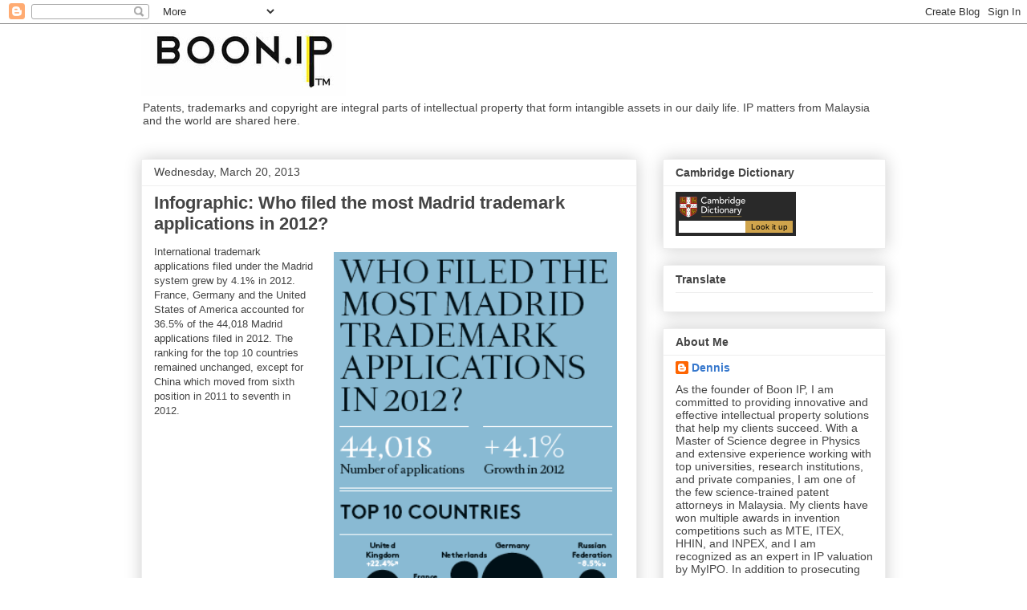

--- FILE ---
content_type: text/html; charset=UTF-8
request_url: https://patent.boon.com.my/2013/03/infographic-who-filed-most-madrid.html
body_size: 14025
content:
<!DOCTYPE html>
<html class='v2' dir='ltr' lang='en'>
<head>
<link href='https://www.blogger.com/static/v1/widgets/335934321-css_bundle_v2.css' rel='stylesheet' type='text/css'/>
<meta content='width=1100' name='viewport'/>
<meta content='text/html; charset=UTF-8' http-equiv='Content-Type'/>
<meta content='blogger' name='generator'/>
<link href='https://patent.boon.com.my/favicon.ico' rel='icon' type='image/x-icon'/>
<link href='http://patent.boon.com.my/2013/03/infographic-who-filed-most-madrid.html' rel='canonical'/>
<link rel="alternate" type="application/atom+xml" title="Patent Boon - Atom" href="https://patent.boon.com.my/feeds/posts/default" />
<link rel="alternate" type="application/rss+xml" title="Patent Boon - RSS" href="https://patent.boon.com.my/feeds/posts/default?alt=rss" />
<link rel="service.post" type="application/atom+xml" title="Patent Boon - Atom" href="https://www.blogger.com/feeds/5965725577182767327/posts/default" />

<link rel="alternate" type="application/atom+xml" title="Patent Boon - Atom" href="https://patent.boon.com.my/feeds/6740405790936303896/comments/default" />
<!--Can't find substitution for tag [blog.ieCssRetrofitLinks]-->
<link href='https://blogger.googleusercontent.com/img/b/R29vZ2xl/AVvXsEgG69B2ikNbVyNJ7GwDEbr_pRBNqXKWkDINkeUL40O84oJxdXhog7P8Prg-oBjztRyvt9oamGhbnK8z25bzXw_5FESWipAhsUkDaFp28lULO2fvgIJi9L2aBcHuPIA8UajUJfntT8FQpwM/s640/madrid1.png' rel='image_src'/>
<meta content='http://patent.boon.com.my/2013/03/infographic-who-filed-most-madrid.html' property='og:url'/>
<meta content='Infographic: Who filed the most Madrid  trademark applications in 2012?' property='og:title'/>
<meta content='  International trademark applications filed under the Madrid system grew by 4.1% in 2012. France, Germany and the United States of America ...' property='og:description'/>
<meta content='https://blogger.googleusercontent.com/img/b/R29vZ2xl/AVvXsEgG69B2ikNbVyNJ7GwDEbr_pRBNqXKWkDINkeUL40O84oJxdXhog7P8Prg-oBjztRyvt9oamGhbnK8z25bzXw_5FESWipAhsUkDaFp28lULO2fvgIJi9L2aBcHuPIA8UajUJfntT8FQpwM/w1200-h630-p-k-no-nu/madrid1.png' property='og:image'/>
<title>Patent Boon: Infographic: Who filed the most Madrid  trademark applications in 2012?</title>
<style id='page-skin-1' type='text/css'><!--
/*
-----------------------------------------------
Blogger Template Style
Name:     Awesome Inc.
Designer: Tina Chen
URL:      tinachen.org
----------------------------------------------- */
/* Content
----------------------------------------------- */
body {
font: normal normal 13px Arial, Tahoma, Helvetica, FreeSans, sans-serif;
color: #444444;
background: #ffffff none repeat scroll top left;
}
html body .content-outer {
min-width: 0;
max-width: 100%;
width: 100%;
}
a:link {
text-decoration: none;
color: #3778cd;
}
a:visited {
text-decoration: none;
color: #4d469c;
}
a:hover {
text-decoration: underline;
color: #3778cd;
}
.body-fauxcolumn-outer .cap-top {
position: absolute;
z-index: 1;
height: 276px;
width: 100%;
background: transparent none repeat-x scroll top left;
_background-image: none;
}
/* Columns
----------------------------------------------- */
.content-inner {
padding: 0;
}
.header-inner .section {
margin: 0 16px;
}
.tabs-inner .section {
margin: 0 16px;
}
.main-inner {
padding-top: 30px;
}
.main-inner .column-center-inner,
.main-inner .column-left-inner,
.main-inner .column-right-inner {
padding: 0 5px;
}
*+html body .main-inner .column-center-inner {
margin-top: -30px;
}
#layout .main-inner .column-center-inner {
margin-top: 0;
}
/* Header
----------------------------------------------- */
.header-outer {
margin: 0 0 0 0;
background: transparent none repeat scroll 0 0;
}
.Header h1 {
font: normal bold 40px Arial, Tahoma, Helvetica, FreeSans, sans-serif;
color: #444444;
text-shadow: 0 0 -1px #000000;
}
.Header h1 a {
color: #444444;
}
.Header .description {
font: normal normal 14px Arial, Tahoma, Helvetica, FreeSans, sans-serif;
color: #444444;
}
.header-inner .Header .titlewrapper,
.header-inner .Header .descriptionwrapper {
padding-left: 0;
padding-right: 0;
margin-bottom: 0;
}
.header-inner .Header .titlewrapper {
padding-top: 22px;
}
/* Tabs
----------------------------------------------- */
.tabs-outer {
overflow: hidden;
position: relative;
background: #eeeeee url(https://resources.blogblog.com/blogblog/data/1kt/awesomeinc/tabs_gradient_light.png) repeat scroll 0 0;
}
#layout .tabs-outer {
overflow: visible;
}
.tabs-cap-top, .tabs-cap-bottom {
position: absolute;
width: 100%;
border-top: 1px solid #999999;
}
.tabs-cap-bottom {
bottom: 0;
}
.tabs-inner .widget li a {
display: inline-block;
margin: 0;
padding: .6em 1.5em;
font: normal bold 14px Arial, Tahoma, Helvetica, FreeSans, sans-serif;
color: #444444;
border-top: 1px solid #999999;
border-bottom: 1px solid #999999;
border-left: 1px solid #999999;
height: 16px;
line-height: 16px;
}
.tabs-inner .widget li:last-child a {
border-right: 1px solid #999999;
}
.tabs-inner .widget li.selected a, .tabs-inner .widget li a:hover {
background: #666666 url(https://resources.blogblog.com/blogblog/data/1kt/awesomeinc/tabs_gradient_light.png) repeat-x scroll 0 -100px;
color: #ffffff;
}
/* Headings
----------------------------------------------- */
h2 {
font: normal bold 14px Arial, Tahoma, Helvetica, FreeSans, sans-serif;
color: #444444;
}
/* Widgets
----------------------------------------------- */
.main-inner .section {
margin: 0 27px;
padding: 0;
}
.main-inner .column-left-outer,
.main-inner .column-right-outer {
margin-top: 0;
}
#layout .main-inner .column-left-outer,
#layout .main-inner .column-right-outer {
margin-top: 0;
}
.main-inner .column-left-inner,
.main-inner .column-right-inner {
background: transparent none repeat 0 0;
-moz-box-shadow: 0 0 0 rgba(0, 0, 0, .2);
-webkit-box-shadow: 0 0 0 rgba(0, 0, 0, .2);
-goog-ms-box-shadow: 0 0 0 rgba(0, 0, 0, .2);
box-shadow: 0 0 0 rgba(0, 0, 0, .2);
-moz-border-radius: 0;
-webkit-border-radius: 0;
-goog-ms-border-radius: 0;
border-radius: 0;
}
#layout .main-inner .column-left-inner,
#layout .main-inner .column-right-inner {
margin-top: 0;
}
.sidebar .widget {
font: normal normal 14px Arial, Tahoma, Helvetica, FreeSans, sans-serif;
color: #444444;
}
.sidebar .widget a:link {
color: #3778cd;
}
.sidebar .widget a:visited {
color: #4d469c;
}
.sidebar .widget a:hover {
color: #3778cd;
}
.sidebar .widget h2 {
text-shadow: 0 0 -1px #000000;
}
.main-inner .widget {
background-color: #ffffff;
border: 1px solid #eeeeee;
padding: 0 15px 15px;
margin: 20px -16px;
-moz-box-shadow: 0 0 20px rgba(0, 0, 0, .2);
-webkit-box-shadow: 0 0 20px rgba(0, 0, 0, .2);
-goog-ms-box-shadow: 0 0 20px rgba(0, 0, 0, .2);
box-shadow: 0 0 20px rgba(0, 0, 0, .2);
-moz-border-radius: 0;
-webkit-border-radius: 0;
-goog-ms-border-radius: 0;
border-radius: 0;
}
.main-inner .widget h2 {
margin: 0 -15px;
padding: .6em 15px .5em;
border-bottom: 1px solid transparent;
}
.footer-inner .widget h2 {
padding: 0 0 .4em;
border-bottom: 1px solid transparent;
}
.main-inner .widget h2 + div, .footer-inner .widget h2 + div {
border-top: 1px solid #eeeeee;
padding-top: 8px;
}
.main-inner .widget .widget-content {
margin: 0 -15px;
padding: 7px 15px 0;
}
.main-inner .widget ul, .main-inner .widget #ArchiveList ul.flat {
margin: -8px -15px 0;
padding: 0;
list-style: none;
}
.main-inner .widget #ArchiveList {
margin: -8px 0 0;
}
.main-inner .widget ul li, .main-inner .widget #ArchiveList ul.flat li {
padding: .5em 15px;
text-indent: 0;
color: #666666;
border-top: 1px solid #eeeeee;
border-bottom: 1px solid transparent;
}
.main-inner .widget #ArchiveList ul li {
padding-top: .25em;
padding-bottom: .25em;
}
.main-inner .widget ul li:first-child, .main-inner .widget #ArchiveList ul.flat li:first-child {
border-top: none;
}
.main-inner .widget ul li:last-child, .main-inner .widget #ArchiveList ul.flat li:last-child {
border-bottom: none;
}
.post-body {
position: relative;
}
.main-inner .widget .post-body ul {
padding: 0 2.5em;
margin: .5em 0;
list-style: disc;
}
.main-inner .widget .post-body ul li {
padding: 0.25em 0;
margin-bottom: .25em;
color: #444444;
border: none;
}
.footer-inner .widget ul {
padding: 0;
list-style: none;
}
.widget .zippy {
color: #666666;
}
/* Posts
----------------------------------------------- */
body .main-inner .Blog {
padding: 0;
margin-bottom: 1em;
background-color: transparent;
border: none;
-moz-box-shadow: 0 0 0 rgba(0, 0, 0, 0);
-webkit-box-shadow: 0 0 0 rgba(0, 0, 0, 0);
-goog-ms-box-shadow: 0 0 0 rgba(0, 0, 0, 0);
box-shadow: 0 0 0 rgba(0, 0, 0, 0);
}
.main-inner .section:last-child .Blog:last-child {
padding: 0;
margin-bottom: 1em;
}
.main-inner .widget h2.date-header {
margin: 0 -15px 1px;
padding: 0 0 0 0;
font: normal normal 14px Arial, Tahoma, Helvetica, FreeSans, sans-serif;
color: #444444;
background: transparent none no-repeat scroll top left;
border-top: 0 solid #eeeeee;
border-bottom: 1px solid transparent;
-moz-border-radius-topleft: 0;
-moz-border-radius-topright: 0;
-webkit-border-top-left-radius: 0;
-webkit-border-top-right-radius: 0;
border-top-left-radius: 0;
border-top-right-radius: 0;
position: static;
bottom: 100%;
right: 15px;
text-shadow: 0 0 -1px #000000;
}
.main-inner .widget h2.date-header span {
font: normal normal 14px Arial, Tahoma, Helvetica, FreeSans, sans-serif;
display: block;
padding: .5em 15px;
border-left: 0 solid #eeeeee;
border-right: 0 solid #eeeeee;
}
.date-outer {
position: relative;
margin: 30px 0 20px;
padding: 0 15px;
background-color: #ffffff;
border: 1px solid #eeeeee;
-moz-box-shadow: 0 0 20px rgba(0, 0, 0, .2);
-webkit-box-shadow: 0 0 20px rgba(0, 0, 0, .2);
-goog-ms-box-shadow: 0 0 20px rgba(0, 0, 0, .2);
box-shadow: 0 0 20px rgba(0, 0, 0, .2);
-moz-border-radius: 0;
-webkit-border-radius: 0;
-goog-ms-border-radius: 0;
border-radius: 0;
}
.date-outer:first-child {
margin-top: 0;
}
.date-outer:last-child {
margin-bottom: 20px;
-moz-border-radius-bottomleft: 0;
-moz-border-radius-bottomright: 0;
-webkit-border-bottom-left-radius: 0;
-webkit-border-bottom-right-radius: 0;
-goog-ms-border-bottom-left-radius: 0;
-goog-ms-border-bottom-right-radius: 0;
border-bottom-left-radius: 0;
border-bottom-right-radius: 0;
}
.date-posts {
margin: 0 -15px;
padding: 0 15px;
clear: both;
}
.post-outer, .inline-ad {
border-top: 1px solid #eeeeee;
margin: 0 -15px;
padding: 15px 15px;
}
.post-outer {
padding-bottom: 10px;
}
.post-outer:first-child {
padding-top: 0;
border-top: none;
}
.post-outer:last-child, .inline-ad:last-child {
border-bottom: none;
}
.post-body {
position: relative;
}
.post-body img {
padding: 8px;
background: transparent;
border: 1px solid transparent;
-moz-box-shadow: 0 0 0 rgba(0, 0, 0, .2);
-webkit-box-shadow: 0 0 0 rgba(0, 0, 0, .2);
box-shadow: 0 0 0 rgba(0, 0, 0, .2);
-moz-border-radius: 0;
-webkit-border-radius: 0;
border-radius: 0;
}
h3.post-title, h4 {
font: normal bold 22px Arial, Tahoma, Helvetica, FreeSans, sans-serif;
color: #444444;
}
h3.post-title a {
font: normal bold 22px Arial, Tahoma, Helvetica, FreeSans, sans-serif;
color: #444444;
}
h3.post-title a:hover {
color: #3778cd;
text-decoration: underline;
}
.post-header {
margin: 0 0 1em;
}
.post-body {
line-height: 1.4;
}
.post-outer h2 {
color: #444444;
}
.post-footer {
margin: 1.5em 0 0;
}
#blog-pager {
padding: 15px;
font-size: 120%;
background-color: #ffffff;
border: 1px solid #eeeeee;
-moz-box-shadow: 0 0 20px rgba(0, 0, 0, .2);
-webkit-box-shadow: 0 0 20px rgba(0, 0, 0, .2);
-goog-ms-box-shadow: 0 0 20px rgba(0, 0, 0, .2);
box-shadow: 0 0 20px rgba(0, 0, 0, .2);
-moz-border-radius: 0;
-webkit-border-radius: 0;
-goog-ms-border-radius: 0;
border-radius: 0;
-moz-border-radius-topleft: 0;
-moz-border-radius-topright: 0;
-webkit-border-top-left-radius: 0;
-webkit-border-top-right-radius: 0;
-goog-ms-border-top-left-radius: 0;
-goog-ms-border-top-right-radius: 0;
border-top-left-radius: 0;
border-top-right-radius-topright: 0;
margin-top: 1em;
}
.blog-feeds, .post-feeds {
margin: 1em 0;
text-align: center;
color: #444444;
}
.blog-feeds a, .post-feeds a {
color: #3778cd;
}
.blog-feeds a:visited, .post-feeds a:visited {
color: #4d469c;
}
.blog-feeds a:hover, .post-feeds a:hover {
color: #3778cd;
}
.post-outer .comments {
margin-top: 2em;
}
/* Comments
----------------------------------------------- */
.comments .comments-content .icon.blog-author {
background-repeat: no-repeat;
background-image: url([data-uri]);
}
.comments .comments-content .loadmore a {
border-top: 1px solid #999999;
border-bottom: 1px solid #999999;
}
.comments .continue {
border-top: 2px solid #999999;
}
/* Footer
----------------------------------------------- */
.footer-outer {
margin: -20px 0 -1px;
padding: 20px 0 0;
color: #444444;
overflow: hidden;
}
.footer-fauxborder-left {
border-top: 1px solid #eeeeee;
background: #ffffff none repeat scroll 0 0;
-moz-box-shadow: 0 0 20px rgba(0, 0, 0, .2);
-webkit-box-shadow: 0 0 20px rgba(0, 0, 0, .2);
-goog-ms-box-shadow: 0 0 20px rgba(0, 0, 0, .2);
box-shadow: 0 0 20px rgba(0, 0, 0, .2);
margin: 0 -20px;
}
/* Mobile
----------------------------------------------- */
body.mobile {
background-size: auto;
}
.mobile .body-fauxcolumn-outer {
background: transparent none repeat scroll top left;
}
*+html body.mobile .main-inner .column-center-inner {
margin-top: 0;
}
.mobile .main-inner .widget {
padding: 0 0 15px;
}
.mobile .main-inner .widget h2 + div,
.mobile .footer-inner .widget h2 + div {
border-top: none;
padding-top: 0;
}
.mobile .footer-inner .widget h2 {
padding: 0.5em 0;
border-bottom: none;
}
.mobile .main-inner .widget .widget-content {
margin: 0;
padding: 7px 0 0;
}
.mobile .main-inner .widget ul,
.mobile .main-inner .widget #ArchiveList ul.flat {
margin: 0 -15px 0;
}
.mobile .main-inner .widget h2.date-header {
right: 0;
}
.mobile .date-header span {
padding: 0.4em 0;
}
.mobile .date-outer:first-child {
margin-bottom: 0;
border: 1px solid #eeeeee;
-moz-border-radius-topleft: 0;
-moz-border-radius-topright: 0;
-webkit-border-top-left-radius: 0;
-webkit-border-top-right-radius: 0;
-goog-ms-border-top-left-radius: 0;
-goog-ms-border-top-right-radius: 0;
border-top-left-radius: 0;
border-top-right-radius: 0;
}
.mobile .date-outer {
border-color: #eeeeee;
border-width: 0 1px 1px;
}
.mobile .date-outer:last-child {
margin-bottom: 0;
}
.mobile .main-inner {
padding: 0;
}
.mobile .header-inner .section {
margin: 0;
}
.mobile .post-outer, .mobile .inline-ad {
padding: 5px 0;
}
.mobile .tabs-inner .section {
margin: 0 10px;
}
.mobile .main-inner .widget h2 {
margin: 0;
padding: 0;
}
.mobile .main-inner .widget h2.date-header span {
padding: 0;
}
.mobile .main-inner .widget .widget-content {
margin: 0;
padding: 7px 0 0;
}
.mobile #blog-pager {
border: 1px solid transparent;
background: #ffffff none repeat scroll 0 0;
}
.mobile .main-inner .column-left-inner,
.mobile .main-inner .column-right-inner {
background: transparent none repeat 0 0;
-moz-box-shadow: none;
-webkit-box-shadow: none;
-goog-ms-box-shadow: none;
box-shadow: none;
}
.mobile .date-posts {
margin: 0;
padding: 0;
}
.mobile .footer-fauxborder-left {
margin: 0;
border-top: inherit;
}
.mobile .main-inner .section:last-child .Blog:last-child {
margin-bottom: 0;
}
.mobile-index-contents {
color: #444444;
}
.mobile .mobile-link-button {
background: #3778cd url(https://resources.blogblog.com/blogblog/data/1kt/awesomeinc/tabs_gradient_light.png) repeat scroll 0 0;
}
.mobile-link-button a:link, .mobile-link-button a:visited {
color: #ffffff;
}
.mobile .tabs-inner .PageList .widget-content {
background: transparent;
border-top: 1px solid;
border-color: #999999;
color: #444444;
}
.mobile .tabs-inner .PageList .widget-content .pagelist-arrow {
border-left: 1px solid #999999;
}

--></style>
<style id='template-skin-1' type='text/css'><!--
body {
min-width: 960px;
}
.content-outer, .content-fauxcolumn-outer, .region-inner {
min-width: 960px;
max-width: 960px;
_width: 960px;
}
.main-inner .columns {
padding-left: 0;
padding-right: 310px;
}
.main-inner .fauxcolumn-center-outer {
left: 0;
right: 310px;
/* IE6 does not respect left and right together */
_width: expression(this.parentNode.offsetWidth -
parseInt("0") -
parseInt("310px") + 'px');
}
.main-inner .fauxcolumn-left-outer {
width: 0;
}
.main-inner .fauxcolumn-right-outer {
width: 310px;
}
.main-inner .column-left-outer {
width: 0;
right: 100%;
margin-left: -0;
}
.main-inner .column-right-outer {
width: 310px;
margin-right: -310px;
}
#layout {
min-width: 0;
}
#layout .content-outer {
min-width: 0;
width: 800px;
}
#layout .region-inner {
min-width: 0;
width: auto;
}
body#layout div.add_widget {
padding: 8px;
}
body#layout div.add_widget a {
margin-left: 32px;
}
--></style>
<link href='https://www.blogger.com/dyn-css/authorization.css?targetBlogID=5965725577182767327&amp;zx=5afbb4e8-37fd-4cf8-92a3-05a436415084' media='none' onload='if(media!=&#39;all&#39;)media=&#39;all&#39;' rel='stylesheet'/><noscript><link href='https://www.blogger.com/dyn-css/authorization.css?targetBlogID=5965725577182767327&amp;zx=5afbb4e8-37fd-4cf8-92a3-05a436415084' rel='stylesheet'/></noscript>
<meta name='google-adsense-platform-account' content='ca-host-pub-1556223355139109'/>
<meta name='google-adsense-platform-domain' content='blogspot.com'/>

</head>
<body class='loading variant-light'>
<div class='navbar section' id='navbar' name='Navbar'><div class='widget Navbar' data-version='1' id='Navbar1'><script type="text/javascript">
    function setAttributeOnload(object, attribute, val) {
      if(window.addEventListener) {
        window.addEventListener('load',
          function(){ object[attribute] = val; }, false);
      } else {
        window.attachEvent('onload', function(){ object[attribute] = val; });
      }
    }
  </script>
<div id="navbar-iframe-container"></div>
<script type="text/javascript" src="https://apis.google.com/js/platform.js"></script>
<script type="text/javascript">
      gapi.load("gapi.iframes:gapi.iframes.style.bubble", function() {
        if (gapi.iframes && gapi.iframes.getContext) {
          gapi.iframes.getContext().openChild({
              url: 'https://www.blogger.com/navbar/5965725577182767327?po\x3d6740405790936303896\x26origin\x3dhttps://patent.boon.com.my',
              where: document.getElementById("navbar-iframe-container"),
              id: "navbar-iframe"
          });
        }
      });
    </script><script type="text/javascript">
(function() {
var script = document.createElement('script');
script.type = 'text/javascript';
script.src = '//pagead2.googlesyndication.com/pagead/js/google_top_exp.js';
var head = document.getElementsByTagName('head')[0];
if (head) {
head.appendChild(script);
}})();
</script>
</div></div>
<div class='body-fauxcolumns'>
<div class='fauxcolumn-outer body-fauxcolumn-outer'>
<div class='cap-top'>
<div class='cap-left'></div>
<div class='cap-right'></div>
</div>
<div class='fauxborder-left'>
<div class='fauxborder-right'></div>
<div class='fauxcolumn-inner'>
</div>
</div>
<div class='cap-bottom'>
<div class='cap-left'></div>
<div class='cap-right'></div>
</div>
</div>
</div>
<div class='content'>
<div class='content-fauxcolumns'>
<div class='fauxcolumn-outer content-fauxcolumn-outer'>
<div class='cap-top'>
<div class='cap-left'></div>
<div class='cap-right'></div>
</div>
<div class='fauxborder-left'>
<div class='fauxborder-right'></div>
<div class='fauxcolumn-inner'>
</div>
</div>
<div class='cap-bottom'>
<div class='cap-left'></div>
<div class='cap-right'></div>
</div>
</div>
</div>
<div class='content-outer'>
<div class='content-cap-top cap-top'>
<div class='cap-left'></div>
<div class='cap-right'></div>
</div>
<div class='fauxborder-left content-fauxborder-left'>
<div class='fauxborder-right content-fauxborder-right'></div>
<div class='content-inner'>
<header>
<div class='header-outer'>
<div class='header-cap-top cap-top'>
<div class='cap-left'></div>
<div class='cap-right'></div>
</div>
<div class='fauxborder-left header-fauxborder-left'>
<div class='fauxborder-right header-fauxborder-right'></div>
<div class='region-inner header-inner'>
<div class='header section' id='header' name='Header'><div class='widget Header' data-version='1' id='Header1'>
<div id='header-inner'>
<a href='https://patent.boon.com.my/' style='display: block'>
<img alt='Patent Boon' height='89px; ' id='Header1_headerimg' src='https://blogger.googleusercontent.com/img/a/AVvXsEinXtkBN2Kw63EPpAOCQcMNUEApCLrlLHDvcndy4kMeX7bLAsSTj3BczhgjS83Yqm5Yr5ulpEYiGCGizQqVQBHyaBXqMH2WKVx4GJXdvduNzNicOnq9Ufrxrzl_k5OUN61tWmvcVSJt8gGeHbh6z0hXLKgTfgoUHLBnfPlRQwR_BPh2lBQcMW1GgA4IbwU=s255' style='display: block' width='255px; '/>
</a>
<div class='descriptionwrapper'>
<p class='description'><span>Patents, trademarks and copyright are integral parts of intellectual property that form intangible assets in our daily life. IP matters from Malaysia and the world are shared here.</span></p>
</div>
</div>
</div></div>
</div>
</div>
<div class='header-cap-bottom cap-bottom'>
<div class='cap-left'></div>
<div class='cap-right'></div>
</div>
</div>
</header>
<div class='tabs-outer'>
<div class='tabs-cap-top cap-top'>
<div class='cap-left'></div>
<div class='cap-right'></div>
</div>
<div class='fauxborder-left tabs-fauxborder-left'>
<div class='fauxborder-right tabs-fauxborder-right'></div>
<div class='region-inner tabs-inner'>
<div class='tabs no-items section' id='crosscol' name='Cross-Column'></div>
<div class='tabs no-items section' id='crosscol-overflow' name='Cross-Column 2'></div>
</div>
</div>
<div class='tabs-cap-bottom cap-bottom'>
<div class='cap-left'></div>
<div class='cap-right'></div>
</div>
</div>
<div class='main-outer'>
<div class='main-cap-top cap-top'>
<div class='cap-left'></div>
<div class='cap-right'></div>
</div>
<div class='fauxborder-left main-fauxborder-left'>
<div class='fauxborder-right main-fauxborder-right'></div>
<div class='region-inner main-inner'>
<div class='columns fauxcolumns'>
<div class='fauxcolumn-outer fauxcolumn-center-outer'>
<div class='cap-top'>
<div class='cap-left'></div>
<div class='cap-right'></div>
</div>
<div class='fauxborder-left'>
<div class='fauxborder-right'></div>
<div class='fauxcolumn-inner'>
</div>
</div>
<div class='cap-bottom'>
<div class='cap-left'></div>
<div class='cap-right'></div>
</div>
</div>
<div class='fauxcolumn-outer fauxcolumn-left-outer'>
<div class='cap-top'>
<div class='cap-left'></div>
<div class='cap-right'></div>
</div>
<div class='fauxborder-left'>
<div class='fauxborder-right'></div>
<div class='fauxcolumn-inner'>
</div>
</div>
<div class='cap-bottom'>
<div class='cap-left'></div>
<div class='cap-right'></div>
</div>
</div>
<div class='fauxcolumn-outer fauxcolumn-right-outer'>
<div class='cap-top'>
<div class='cap-left'></div>
<div class='cap-right'></div>
</div>
<div class='fauxborder-left'>
<div class='fauxborder-right'></div>
<div class='fauxcolumn-inner'>
</div>
</div>
<div class='cap-bottom'>
<div class='cap-left'></div>
<div class='cap-right'></div>
</div>
</div>
<!-- corrects IE6 width calculation -->
<div class='columns-inner'>
<div class='column-center-outer'>
<div class='column-center-inner'>
<div class='main section' id='main' name='Main'><div class='widget Blog' data-version='1' id='Blog1'>
<div class='blog-posts hfeed'>

          <div class="date-outer">
        
<h2 class='date-header'><span>Wednesday, March 20, 2013</span></h2>

          <div class="date-posts">
        
<div class='post-outer'>
<div class='post hentry uncustomized-post-template' itemprop='blogPost' itemscope='itemscope' itemtype='http://schema.org/BlogPosting'>
<meta content='https://blogger.googleusercontent.com/img/b/R29vZ2xl/AVvXsEgG69B2ikNbVyNJ7GwDEbr_pRBNqXKWkDINkeUL40O84oJxdXhog7P8Prg-oBjztRyvt9oamGhbnK8z25bzXw_5FESWipAhsUkDaFp28lULO2fvgIJi9L2aBcHuPIA8UajUJfntT8FQpwM/s640/madrid1.png' itemprop='image_url'/>
<meta content='5965725577182767327' itemprop='blogId'/>
<meta content='6740405790936303896' itemprop='postId'/>
<a name='6740405790936303896'></a>
<h3 class='post-title entry-title' itemprop='name'>
Infographic: Who filed the most Madrid  trademark applications in 2012?
</h3>
<div class='post-header'>
<div class='post-header-line-1'></div>
</div>
<div class='post-body entry-content' id='post-body-6740405790936303896' itemprop='description articleBody'>
<div class="separator" style="clear: both; text-align: center;">
<a href="https://blogger.googleusercontent.com/img/b/R29vZ2xl/AVvXsEgG69B2ikNbVyNJ7GwDEbr_pRBNqXKWkDINkeUL40O84oJxdXhog7P8Prg-oBjztRyvt9oamGhbnK8z25bzXw_5FESWipAhsUkDaFp28lULO2fvgIJi9L2aBcHuPIA8UajUJfntT8FQpwM/s1600/madrid1.png" imageanchor="1" style="clear: right; float: right; margin-bottom: 1em; margin-left: 1em;"><img border="0" height="640" loading="lazy" src="https://blogger.googleusercontent.com/img/b/R29vZ2xl/AVvXsEgG69B2ikNbVyNJ7GwDEbr_pRBNqXKWkDINkeUL40O84oJxdXhog7P8Prg-oBjztRyvt9oamGhbnK8z25bzXw_5FESWipAhsUkDaFp28lULO2fvgIJi9L2aBcHuPIA8UajUJfntT8FQpwM/s640/madrid1.png" width="353" /></a></div>
International trademark applications filed under the Madrid system grew by 4.1% in 2012. France, Germany and the United States of America accounted for 36.5% of the 44,018 Madrid applications filed in 2012. The ranking for the top 10 countries remained unchanged, except for China which moved from sixth position in 2011 to seventh in 2012.<br />
<br />
<br />
<br />
<br />
<br />
<br />
<br />
<br />
<br />
<br />
<br />
<br />
<br />
<br />
<br />
<br />
<br />
The most popular classes of goods and services in international registrations recorded in 2012 were class 9 (computer &amp; electronics) representing 9% of the total. - WIPO<br />
<br />
<div class="separator" style="clear: both; text-align: center;">
</div>
<br />
<div class="separator" style="clear: both; text-align: center;">
<a href="https://blogger.googleusercontent.com/img/b/R29vZ2xl/AVvXsEgi19aopoUGy2LZrvph2SEIAa9JQ6rjwl6CucA7LSUlBMdpo9p668PYQhVtjtxWhTmUY6uw7fvW828J0E3hlzwcRxmNdTAAJhHcdn5QqCtWoVl97GMr1gt9yBgrFdVud1qWiHZRGCZKtgM/s1600/madrid2.png" imageanchor="1" style="clear: left; float: left; margin-bottom: 1em; margin-right: 1em;"><img border="0" loading="lazy" src="https://blogger.googleusercontent.com/img/b/R29vZ2xl/AVvXsEgi19aopoUGy2LZrvph2SEIAa9JQ6rjwl6CucA7LSUlBMdpo9p668PYQhVtjtxWhTmUY6uw7fvW828J0E3hlzwcRxmNdTAAJhHcdn5QqCtWoVl97GMr1gt9yBgrFdVud1qWiHZRGCZKtgM/s1600/madrid2.png" /></a></div>
<br />
<div style='clear: both;'></div>
</div>
<div class='post-footer'>
<div class='post-footer-line post-footer-line-1'>
<span class='post-author vcard'>
Posted by
<span class='fn' itemprop='author' itemscope='itemscope' itemtype='http://schema.org/Person'>
<meta content='https://www.blogger.com/profile/00515036433808811596' itemprop='url'/>
<a class='g-profile' href='https://www.blogger.com/profile/00515036433808811596' rel='author' title='author profile'>
<span itemprop='name'>Dennis</span>
</a>
</span>
</span>
<span class='post-timestamp'>
at
<meta content='http://patent.boon.com.my/2013/03/infographic-who-filed-most-madrid.html' itemprop='url'/>
<a class='timestamp-link' href='https://patent.boon.com.my/2013/03/infographic-who-filed-most-madrid.html' rel='bookmark' title='permanent link'><abbr class='published' itemprop='datePublished' title='2013-03-20T21:59:00+08:00'>9:59&#8239;PM</abbr></a>
</span>
<span class='post-comment-link'>
</span>
<span class='post-icons'>
<span class='item-action'>
<a href='https://www.blogger.com/email-post/5965725577182767327/6740405790936303896' title='Email Post'>
<img alt='' class='icon-action' height='13' src='https://resources.blogblog.com/img/icon18_email.gif' width='18'/>
</a>
</span>
<span class='item-control blog-admin pid-1647191277'>
<a href='https://www.blogger.com/post-edit.g?blogID=5965725577182767327&postID=6740405790936303896&from=pencil' title='Edit Post'>
<img alt='' class='icon-action' height='18' src='https://resources.blogblog.com/img/icon18_edit_allbkg.gif' width='18'/>
</a>
</span>
</span>
<div class='post-share-buttons goog-inline-block'>
</div>
</div>
<div class='post-footer-line post-footer-line-2'>
<span class='post-labels'>
Labels:
<a href='https://patent.boon.com.my/search/label/madrid' rel='tag'>madrid</a>,
<a href='https://patent.boon.com.my/search/label/trademark' rel='tag'>trademark</a>,
<a href='https://patent.boon.com.my/search/label/WIPO' rel='tag'>WIPO</a>
</span>
</div>
<div class='post-footer-line post-footer-line-3'>
<span class='post-location'>
</span>
</div>
</div>
</div>
<div class='comments' id='comments'>
<a name='comments'></a>
<h4>No comments:</h4>
<div id='Blog1_comments-block-wrapper'>
<dl class='avatar-comment-indent' id='comments-block'>
</dl>
</div>
<p class='comment-footer'>
<a href='https://www.blogger.com/comment/fullpage/post/5965725577182767327/6740405790936303896' onclick=''>Post a Comment</a>
</p>
</div>
</div>

        </div></div>
      
</div>
<div class='blog-pager' id='blog-pager'>
<span id='blog-pager-newer-link'>
<a class='blog-pager-newer-link' href='https://patent.boon.com.my/2013/03/infographic-who-filed-most-hague-design.html' id='Blog1_blog-pager-newer-link' title='Newer Post'>Newer Post</a>
</span>
<span id='blog-pager-older-link'>
<a class='blog-pager-older-link' href='https://patent.boon.com.my/2013/03/infographic-who-filed-most-pct-patent.html' id='Blog1_blog-pager-older-link' title='Older Post'>Older Post</a>
</span>
<a class='home-link' href='https://patent.boon.com.my/'>Home</a>
</div>
<div class='clear'></div>
<div class='post-feeds'>
<div class='feed-links'>
Subscribe to:
<a class='feed-link' href='https://patent.boon.com.my/feeds/6740405790936303896/comments/default' target='_blank' type='application/atom+xml'>Post Comments (Atom)</a>
</div>
</div>
</div></div>
</div>
</div>
<div class='column-left-outer'>
<div class='column-left-inner'>
<aside>
</aside>
</div>
</div>
<div class='column-right-outer'>
<div class='column-right-inner'>
<aside>
<div class='sidebar section' id='sidebar-right-1'><div class='widget HTML' data-version='1' id='HTML3'>
<h2 class='title'>Cambridge Dictionary</h2>
<div class='widget-content'>
<form action='http://dictionary.cambridge.org/search/british/direct/?utm_source=widget_searchbox_source&utm_medium=widget_searchbox&utm_campaign=widget_tracking' method='post'> <table style='font-size:10px;background:#292929;border-collapse:collapse;border-spacing:0;width:150px;' > <tbody> <tr> <td colspan='2' style='padding:0;background:none;border:none;'> <a href='http://dictionary.cambridge.org/' style="display:block; background: transparent url(https://lh3.googleusercontent.com/blogger_img_proxy/AEn0k_tczVKmTwDHPyEhUa6qfZ1xsB20iM9k7M4b8i-CrVfBUl0u3mOVN7nGOG6Fg6oftlz_f6oeBMnVgA10QBBuYTV8YCf1jkYb1WFMDbXlcupCC4K2DjEPHIVIsseSSwkLmD4y0w7p6yl4bNwlT2bWUbiYfcI7J9K4Rvh8zkYoyQ=s0-d) no-repeat 5px 6px;height:32px;"></a> </td> </tr> <tr> <td style='width:68px;background:none;border:none;padding:4px;'> <input style='width:100%;display:block;font-size:10px;padding:2px;border:none;' name='q' /> </td> <td style='width:50px;background:none;border:none;padding:0 4px 0 0;'> <input style='width:100%;display:block;font-size:10px;padding:2px;border:none;float:right;background:#d0a44c;' type='submit' value='Look it up' /> </td> </tr> </tbody> </table> </form>
</div>
<div class='clear'></div>
</div><div class='widget Translate' data-version='1' id='Translate1'>
<h2 class='title'>Translate</h2>
<div id='google_translate_element'></div>
<script>
    function googleTranslateElementInit() {
      new google.translate.TranslateElement({
        pageLanguage: 'en',
        autoDisplay: 'true',
        layout: google.translate.TranslateElement.InlineLayout.VERTICAL
      }, 'google_translate_element');
    }
  </script>
<script src='//translate.google.com/translate_a/element.js?cb=googleTranslateElementInit'></script>
<div class='clear'></div>
</div><div class='widget Profile' data-version='1' id='Profile1'>
<h2>About Me</h2>
<div class='widget-content'>
<dl class='profile-datablock'>
<dt class='profile-data'>
<a class='profile-name-link g-profile' href='https://www.blogger.com/profile/00515036433808811596' rel='author' style='background-image: url(//www.blogger.com/img/logo-16.png);'>
Dennis
</a>
</dt>
<dd class='profile-textblock'>As the founder of Boon IP, I am committed to providing innovative and effective intellectual property solutions that help my clients succeed. With a Master of Science degree in Physics and extensive experience working with top universities, research institutions, and private companies, I am one of the few science-trained patent attorneys in Malaysia. My clients have won multiple awards in invention competitions such as MTE, ITEX, HHIN, and INPEX, and I am recognized as an expert in IP valuation by MyIPO. In addition to prosecuting software patents, I have served as the secretary of the Malaysia Intellectual Property Association and the Licensing Executives Society Malaysia.</dd>
</dl>
<a class='profile-link' href='https://www.blogger.com/profile/00515036433808811596' rel='author'>View my complete profile</a>
<div class='clear'></div>
</div>
</div><div class='widget Label' data-version='1' id='Label1'>
<h2>Labels</h2>
<div class='widget-content cloud-label-widget-content'>
<span class='label-size label-size-2'>
<a dir='ltr' href='https://patent.boon.com.my/search/label/aippi'>aippi</a>
<span class='label-count' dir='ltr'>(4)</span>
</span>
<span class='label-size label-size-2'>
<a dir='ltr' href='https://patent.boon.com.my/search/label/APAA'>APAA</a>
<span class='label-count' dir='ltr'>(2)</span>
</span>
<span class='label-size label-size-1'>
<a dir='ltr' href='https://patent.boon.com.my/search/label/artificial%20intelligence'>artificial intelligence</a>
<span class='label-count' dir='ltr'>(1)</span>
</span>
<span class='label-size label-size-3'>
<a dir='ltr' href='https://patent.boon.com.my/search/label/ASEAN'>ASEAN</a>
<span class='label-count' dir='ltr'>(8)</span>
</span>
<span class='label-size label-size-1'>
<a dir='ltr' href='https://patent.boon.com.my/search/label/biotechnology'>biotechnology</a>
<span class='label-count' dir='ltr'>(1)</span>
</span>
<span class='label-size label-size-2'>
<a dir='ltr' href='https://patent.boon.com.my/search/label/Boon%20IP'>Boon IP</a>
<span class='label-count' dir='ltr'>(4)</span>
</span>
<span class='label-size label-size-4'>
<a dir='ltr' href='https://patent.boon.com.my/search/label/brand'>brand</a>
<span class='label-count' dir='ltr'>(37)</span>
</span>
<span class='label-size label-size-1'>
<a dir='ltr' href='https://patent.boon.com.my/search/label/budapest'>budapest</a>
<span class='label-count' dir='ltr'>(1)</span>
</span>
<span class='label-size label-size-2'>
<a dir='ltr' href='https://patent.boon.com.my/search/label/Chinese'>Chinese</a>
<span class='label-count' dir='ltr'>(6)</span>
</span>
<span class='label-size label-size-1'>
<a dir='ltr' href='https://patent.boon.com.my/search/label/CNIPA'>CNIPA</a>
<span class='label-count' dir='ltr'>(1)</span>
</span>
<span class='label-size label-size-4'>
<a dir='ltr' href='https://patent.boon.com.my/search/label/commercialisation'>commercialisation</a>
<span class='label-count' dir='ltr'>(23)</span>
</span>
<span class='label-size label-size-4'>
<a dir='ltr' href='https://patent.boon.com.my/search/label/copyright'>copyright</a>
<span class='label-count' dir='ltr'>(26)</span>
</span>
<span class='label-size label-size-1'>
<a dir='ltr' href='https://patent.boon.com.my/search/label/counterfeit'>counterfeit</a>
<span class='label-count' dir='ltr'>(1)</span>
</span>
<span class='label-size label-size-1'>
<a dir='ltr' href='https://patent.boon.com.my/search/label/Coursera'>Coursera</a>
<span class='label-count' dir='ltr'>(1)</span>
</span>
<span class='label-size label-size-3'>
<a dir='ltr' href='https://patent.boon.com.my/search/label/design'>design</a>
<span class='label-count' dir='ltr'>(7)</span>
</span>
<span class='label-size label-size-1'>
<a dir='ltr' href='https://patent.boon.com.my/search/label/disclaimer'>disclaimer</a>
<span class='label-count' dir='ltr'>(1)</span>
</span>
<span class='label-size label-size-1'>
<a dir='ltr' href='https://patent.boon.com.my/search/label/Domain%20name'>Domain name</a>
<span class='label-count' dir='ltr'>(1)</span>
</span>
<span class='label-size label-size-1'>
<a dir='ltr' href='https://patent.boon.com.my/search/label/edX'>edX</a>
<span class='label-count' dir='ltr'>(1)</span>
</span>
<span class='label-size label-size-1'>
<a dir='ltr' href='https://patent.boon.com.my/search/label/EPO'>EPO</a>
<span class='label-count' dir='ltr'>(1)</span>
</span>
<span class='label-size label-size-1'>
<a dir='ltr' href='https://patent.boon.com.my/search/label/ESG'>ESG</a>
<span class='label-count' dir='ltr'>(1)</span>
</span>
<span class='label-size label-size-1'>
<a dir='ltr' href='https://patent.boon.com.my/search/label/EUIPO'>EUIPO</a>
<span class='label-count' dir='ltr'>(1)</span>
</span>
<span class='label-size label-size-1'>
<a dir='ltr' href='https://patent.boon.com.my/search/label/ficpi'>ficpi</a>
<span class='label-count' dir='ltr'>(1)</span>
</span>
<span class='label-size label-size-2'>
<a dir='ltr' href='https://patent.boon.com.my/search/label/geographical%20indications'>geographical indications</a>
<span class='label-count' dir='ltr'>(6)</span>
</span>
<span class='label-size label-size-1'>
<a dir='ltr' href='https://patent.boon.com.my/search/label/Hague'>Hague</a>
<span class='label-count' dir='ltr'>(1)</span>
</span>
<span class='label-size label-size-3'>
<a dir='ltr' href='https://patent.boon.com.my/search/label/industrial%20design'>industrial design</a>
<span class='label-count' dir='ltr'>(15)</span>
</span>
<span class='label-size label-size-4'>
<a dir='ltr' href='https://patent.boon.com.my/search/label/Innovation'>Innovation</a>
<span class='label-count' dir='ltr'>(33)</span>
</span>
<span class='label-size label-size-1'>
<a dir='ltr' href='https://patent.boon.com.my/search/label/JPO'>JPO</a>
<span class='label-count' dir='ltr'>(1)</span>
</span>
<span class='label-size label-size-1'>
<a dir='ltr' href='https://patent.boon.com.my/search/label/KIPO'>KIPO</a>
<span class='label-count' dir='ltr'>(1)</span>
</span>
<span class='label-size label-size-1'>
<a dir='ltr' href='https://patent.boon.com.my/search/label/LES'>LES</a>
<span class='label-count' dir='ltr'>(1)</span>
</span>
<span class='label-size label-size-2'>
<a dir='ltr' href='https://patent.boon.com.my/search/label/licensing'>licensing</a>
<span class='label-count' dir='ltr'>(4)</span>
</span>
<span class='label-size label-size-2'>
<a dir='ltr' href='https://patent.boon.com.my/search/label/madrid'>madrid</a>
<span class='label-count' dir='ltr'>(5)</span>
</span>
<span class='label-size label-size-1'>
<a dir='ltr' href='https://patent.boon.com.my/search/label/madrid%20protocol'>madrid protocol</a>
<span class='label-count' dir='ltr'>(1)</span>
</span>
<span class='label-size label-size-1'>
<a dir='ltr' href='https://patent.boon.com.my/search/label/microorganisms'>microorganisms</a>
<span class='label-count' dir='ltr'>(1)</span>
</span>
<span class='label-size label-size-3'>
<a dir='ltr' href='https://patent.boon.com.my/search/label/MIPA'>MIPA</a>
<span class='label-count' dir='ltr'>(9)</span>
</span>
<span class='label-size label-size-1'>
<a dir='ltr' href='https://patent.boon.com.my/search/label/music'>music</a>
<span class='label-count' dir='ltr'>(1)</span>
</span>
<span class='label-size label-size-4'>
<a dir='ltr' href='https://patent.boon.com.my/search/label/MyIPO'>MyIPO</a>
<span class='label-count' dir='ltr'>(51)</span>
</span>
<span class='label-size label-size-2'>
<a dir='ltr' href='https://patent.boon.com.my/search/label/parliament'>parliament</a>
<span class='label-count' dir='ltr'>(3)</span>
</span>
<span class='label-size label-size-5'>
<a dir='ltr' href='https://patent.boon.com.my/search/label/patent'>patent</a>
<span class='label-count' dir='ltr'>(148)</span>
</span>
<span class='label-size label-size-3'>
<a dir='ltr' href='https://patent.boon.com.my/search/label/PCT'>PCT</a>
<span class='label-count' dir='ltr'>(22)</span>
</span>
<span class='label-size label-size-2'>
<a dir='ltr' href='https://patent.boon.com.my/search/label/piracy'>piracy</a>
<span class='label-count' dir='ltr'>(6)</span>
</span>
<span class='label-size label-size-2'>
<a dir='ltr' href='https://patent.boon.com.my/search/label/plant%20variety'>plant variety</a>
<span class='label-count' dir='ltr'>(4)</span>
</span>
<span class='label-size label-size-1'>
<a dir='ltr' href='https://patent.boon.com.my/search/label/reference'>reference</a>
<span class='label-count' dir='ltr'>(1)</span>
</span>
<span class='label-size label-size-4'>
<a dir='ltr' href='https://patent.boon.com.my/search/label/research'>research</a>
<span class='label-count' dir='ltr'>(53)</span>
</span>
<span class='label-size label-size-1'>
<a dir='ltr' href='https://patent.boon.com.my/search/label/SDG'>SDG</a>
<span class='label-count' dir='ltr'>(1)</span>
</span>
<span class='label-size label-size-1'>
<a dir='ltr' href='https://patent.boon.com.my/search/label/sequence%20listing'>sequence listing</a>
<span class='label-count' dir='ltr'>(1)</span>
</span>
<span class='label-size label-size-2'>
<a dir='ltr' href='https://patent.boon.com.my/search/label/sme'>sme</a>
<span class='label-count' dir='ltr'>(3)</span>
</span>
<span class='label-size label-size-2'>
<a dir='ltr' href='https://patent.boon.com.my/search/label/software'>software</a>
<span class='label-count' dir='ltr'>(2)</span>
</span>
<span class='label-size label-size-5'>
<a dir='ltr' href='https://patent.boon.com.my/search/label/trademark'>trademark</a>
<span class='label-count' dir='ltr'>(81)</span>
</span>
<span class='label-size label-size-2'>
<a dir='ltr' href='https://patent.boon.com.my/search/label/traditional%20knowledge'>traditional knowledge</a>
<span class='label-count' dir='ltr'>(2)</span>
</span>
<span class='label-size label-size-1'>
<a dir='ltr' href='https://patent.boon.com.my/search/label/UPM'>UPM</a>
<span class='label-count' dir='ltr'>(1)</span>
</span>
<span class='label-size label-size-2'>
<a dir='ltr' href='https://patent.boon.com.my/search/label/USPTO'>USPTO</a>
<span class='label-count' dir='ltr'>(2)</span>
</span>
<span class='label-size label-size-3'>
<a dir='ltr' href='https://patent.boon.com.my/search/label/valuation'>valuation</a>
<span class='label-count' dir='ltr'>(18)</span>
</span>
<span class='label-size label-size-4'>
<a dir='ltr' href='https://patent.boon.com.my/search/label/WIPO'>WIPO</a>
<span class='label-count' dir='ltr'>(36)</span>
</span>
<div class='clear'></div>
</div>
</div><div class='widget BlogArchive' data-version='1' id='BlogArchive1'>
<h2>Blog Archive</h2>
<div class='widget-content'>
<div id='ArchiveList'>
<div id='BlogArchive1_ArchiveList'>
<select id='BlogArchive1_ArchiveMenu'>
<option value=''>Blog Archive</option>
<option value='https://patent.boon.com.my/2026/01/'>January (1)</option>
<option value='https://patent.boon.com.my/2025/12/'>December (1)</option>
<option value='https://patent.boon.com.my/2025/10/'>October (1)</option>
<option value='https://patent.boon.com.my/2025/09/'>September (2)</option>
<option value='https://patent.boon.com.my/2025/07/'>July (1)</option>
<option value='https://patent.boon.com.my/2025/03/'>March (1)</option>
<option value='https://patent.boon.com.my/2025/01/'>January (1)</option>
<option value='https://patent.boon.com.my/2024/10/'>October (1)</option>
<option value='https://patent.boon.com.my/2024/05/'>May (1)</option>
<option value='https://patent.boon.com.my/2024/03/'>March (2)</option>
<option value='https://patent.boon.com.my/2024/01/'>January (2)</option>
<option value='https://patent.boon.com.my/2023/09/'>September (1)</option>
<option value='https://patent.boon.com.my/2023/06/'>June (1)</option>
<option value='https://patent.boon.com.my/2022/11/'>November (1)</option>
<option value='https://patent.boon.com.my/2022/04/'>April (1)</option>
<option value='https://patent.boon.com.my/2022/01/'>January (2)</option>
<option value='https://patent.boon.com.my/2021/12/'>December (1)</option>
<option value='https://patent.boon.com.my/2021/04/'>April (2)</option>
<option value='https://patent.boon.com.my/2021/03/'>March (1)</option>
<option value='https://patent.boon.com.my/2020/11/'>November (1)</option>
<option value='https://patent.boon.com.my/2020/08/'>August (1)</option>
<option value='https://patent.boon.com.my/2020/04/'>April (1)</option>
<option value='https://patent.boon.com.my/2020/03/'>March (1)</option>
<option value='https://patent.boon.com.my/2020/01/'>January (2)</option>
<option value='https://patent.boon.com.my/2019/11/'>November (2)</option>
<option value='https://patent.boon.com.my/2019/09/'>September (2)</option>
<option value='https://patent.boon.com.my/2019/07/'>July (5)</option>
<option value='https://patent.boon.com.my/2019/04/'>April (2)</option>
<option value='https://patent.boon.com.my/2019/03/'>March (2)</option>
<option value='https://patent.boon.com.my/2019/02/'>February (1)</option>
<option value='https://patent.boon.com.my/2019/01/'>January (3)</option>
<option value='https://patent.boon.com.my/2018/12/'>December (2)</option>
<option value='https://patent.boon.com.my/2018/10/'>October (1)</option>
<option value='https://patent.boon.com.my/2018/09/'>September (3)</option>
<option value='https://patent.boon.com.my/2018/08/'>August (1)</option>
<option value='https://patent.boon.com.my/2018/07/'>July (2)</option>
<option value='https://patent.boon.com.my/2018/06/'>June (2)</option>
<option value='https://patent.boon.com.my/2018/05/'>May (1)</option>
<option value='https://patent.boon.com.my/2018/04/'>April (4)</option>
<option value='https://patent.boon.com.my/2018/02/'>February (1)</option>
<option value='https://patent.boon.com.my/2017/12/'>December (3)</option>
<option value='https://patent.boon.com.my/2017/11/'>November (2)</option>
<option value='https://patent.boon.com.my/2017/10/'>October (2)</option>
<option value='https://patent.boon.com.my/2017/09/'>September (6)</option>
<option value='https://patent.boon.com.my/2017/07/'>July (2)</option>
<option value='https://patent.boon.com.my/2017/06/'>June (3)</option>
<option value='https://patent.boon.com.my/2017/04/'>April (3)</option>
<option value='https://patent.boon.com.my/2017/02/'>February (1)</option>
<option value='https://patent.boon.com.my/2016/12/'>December (4)</option>
<option value='https://patent.boon.com.my/2016/10/'>October (1)</option>
<option value='https://patent.boon.com.my/2016/09/'>September (1)</option>
<option value='https://patent.boon.com.my/2016/08/'>August (2)</option>
<option value='https://patent.boon.com.my/2016/06/'>June (2)</option>
<option value='https://patent.boon.com.my/2016/05/'>May (1)</option>
<option value='https://patent.boon.com.my/2016/03/'>March (1)</option>
<option value='https://patent.boon.com.my/2016/02/'>February (2)</option>
<option value='https://patent.boon.com.my/2016/01/'>January (2)</option>
<option value='https://patent.boon.com.my/2015/11/'>November (2)</option>
<option value='https://patent.boon.com.my/2015/10/'>October (1)</option>
<option value='https://patent.boon.com.my/2015/09/'>September (2)</option>
<option value='https://patent.boon.com.my/2015/08/'>August (3)</option>
<option value='https://patent.boon.com.my/2015/05/'>May (2)</option>
<option value='https://patent.boon.com.my/2015/03/'>March (3)</option>
<option value='https://patent.boon.com.my/2014/12/'>December (2)</option>
<option value='https://patent.boon.com.my/2014/10/'>October (1)</option>
<option value='https://patent.boon.com.my/2014/09/'>September (3)</option>
<option value='https://patent.boon.com.my/2014/07/'>July (1)</option>
<option value='https://patent.boon.com.my/2014/06/'>June (1)</option>
<option value='https://patent.boon.com.my/2014/04/'>April (1)</option>
<option value='https://patent.boon.com.my/2014/03/'>March (2)</option>
<option value='https://patent.boon.com.my/2013/12/'>December (2)</option>
<option value='https://patent.boon.com.my/2013/11/'>November (1)</option>
<option value='https://patent.boon.com.my/2013/10/'>October (1)</option>
<option value='https://patent.boon.com.my/2013/09/'>September (1)</option>
<option value='https://patent.boon.com.my/2013/08/'>August (3)</option>
<option value='https://patent.boon.com.my/2013/07/'>July (4)</option>
<option value='https://patent.boon.com.my/2013/04/'>April (4)</option>
<option value='https://patent.boon.com.my/2013/03/'>March (5)</option>
<option value='https://patent.boon.com.my/2013/02/'>February (1)</option>
<option value='https://patent.boon.com.my/2012/12/'>December (9)</option>
<option value='https://patent.boon.com.my/2012/11/'>November (2)</option>
<option value='https://patent.boon.com.my/2012/09/'>September (3)</option>
<option value='https://patent.boon.com.my/2012/08/'>August (6)</option>
<option value='https://patent.boon.com.my/2012/07/'>July (1)</option>
<option value='https://patent.boon.com.my/2012/06/'>June (3)</option>
<option value='https://patent.boon.com.my/2012/05/'>May (6)</option>
<option value='https://patent.boon.com.my/2012/04/'>April (5)</option>
<option value='https://patent.boon.com.my/2012/03/'>March (2)</option>
<option value='https://patent.boon.com.my/2012/02/'>February (2)</option>
<option value='https://patent.boon.com.my/2011/12/'>December (9)</option>
<option value='https://patent.boon.com.my/2011/11/'>November (1)</option>
<option value='https://patent.boon.com.my/2011/10/'>October (2)</option>
<option value='https://patent.boon.com.my/2011/09/'>September (3)</option>
<option value='https://patent.boon.com.my/2011/08/'>August (4)</option>
<option value='https://patent.boon.com.my/2011/07/'>July (2)</option>
<option value='https://patent.boon.com.my/2011/06/'>June (2)</option>
<option value='https://patent.boon.com.my/2011/05/'>May (3)</option>
<option value='https://patent.boon.com.my/2011/04/'>April (2)</option>
<option value='https://patent.boon.com.my/2011/03/'>March (1)</option>
<option value='https://patent.boon.com.my/2011/02/'>February (3)</option>
<option value='https://patent.boon.com.my/2011/01/'>January (5)</option>
<option value='https://patent.boon.com.my/2010/12/'>December (2)</option>
<option value='https://patent.boon.com.my/2010/11/'>November (3)</option>
<option value='https://patent.boon.com.my/2010/09/'>September (2)</option>
<option value='https://patent.boon.com.my/2010/08/'>August (3)</option>
<option value='https://patent.boon.com.my/2010/07/'>July (2)</option>
<option value='https://patent.boon.com.my/2010/06/'>June (1)</option>
<option value='https://patent.boon.com.my/2010/05/'>May (1)</option>
<option value='https://patent.boon.com.my/2010/04/'>April (9)</option>
<option value='https://patent.boon.com.my/2010/03/'>March (3)</option>
<option value='https://patent.boon.com.my/2010/02/'>February (5)</option>
<option value='https://patent.boon.com.my/2009/12/'>December (3)</option>
<option value='https://patent.boon.com.my/2009/11/'>November (3)</option>
<option value='https://patent.boon.com.my/2009/10/'>October (4)</option>
<option value='https://patent.boon.com.my/2009/09/'>September (12)</option>
<option value='https://patent.boon.com.my/2009/08/'>August (5)</option>
<option value='https://patent.boon.com.my/2009/07/'>July (4)</option>
<option value='https://patent.boon.com.my/2009/06/'>June (8)</option>
<option value='https://patent.boon.com.my/2009/05/'>May (4)</option>
<option value='https://patent.boon.com.my/2009/04/'>April (5)</option>
<option value='https://patent.boon.com.my/2009/03/'>March (1)</option>
<option value='https://patent.boon.com.my/2009/02/'>February (2)</option>
<option value='https://patent.boon.com.my/2009/01/'>January (11)</option>
<option value='https://patent.boon.com.my/2008/12/'>December (1)</option>
<option value='https://patent.boon.com.my/2008/11/'>November (2)</option>
<option value='https://patent.boon.com.my/2008/10/'>October (4)</option>
<option value='https://patent.boon.com.my/2008/09/'>September (7)</option>
<option value='https://patent.boon.com.my/2008/08/'>August (3)</option>
<option value='https://patent.boon.com.my/2008/07/'>July (5)</option>
<option value='https://patent.boon.com.my/2008/06/'>June (1)</option>
<option value='https://patent.boon.com.my/2008/05/'>May (6)</option>
<option value='https://patent.boon.com.my/2008/04/'>April (1)</option>
<option value='https://patent.boon.com.my/2008/03/'>March (5)</option>
<option value='https://patent.boon.com.my/2008/02/'>February (3)</option>
<option value='https://patent.boon.com.my/2008/01/'>January (2)</option>
<option value='https://patent.boon.com.my/2007/12/'>December (3)</option>
<option value='https://patent.boon.com.my/2007/11/'>November (8)</option>
<option value='https://patent.boon.com.my/2007/10/'>October (7)</option>
<option value='https://patent.boon.com.my/2007/09/'>September (2)</option>
<option value='https://patent.boon.com.my/2007/08/'>August (4)</option>
</select>
</div>
</div>
<div class='clear'></div>
</div>
</div></div>
<table border='0' cellpadding='0' cellspacing='0' class='section-columns columns-2'>
<tbody>
<tr>
<td class='first columns-cell'>
<div class='sidebar section' id='sidebar-right-2-1'><div class='widget Image' data-version='1' id='Image2'>
<h2>Follow Linkedin</h2>
<div class='widget-content'>
<a href='https://my.linkedin.com/in/dennisboonlengtan'>
<img alt='Follow Linkedin' height='86' id='Image2_img' src='https://blogger.googleusercontent.com/img/b/R29vZ2xl/AVvXsEhmSsYGKTpwchaen9sexSsbZ0YlZWe4eQyl_iCQeTbFpAisQEC3MvttZptvOJ8MlOS5H8fBTDMlM0_G3m0zB0aEX1QWRvU0_rar-x6vRR02-yXhQPD5OTjD5Fgta04QUS2EelDnwDsW7Gk/s1600/sm-icons-linkedIn-In-tm.png' width='96'/>
</a>
<br/>
</div>
<div class='clear'></div>
</div><div class='widget Image' data-version='1' id='Image4'>
<h2>Follow Facebook</h2>
<div class='widget-content'>
<a href='https://www.facebook.com/boonipmy/'>
<img alt='Follow Facebook' height='96' id='Image4_img' src='https://blogger.googleusercontent.com/img/b/R29vZ2xl/AVvXsEgvTHLo0qvToUjrG8M0cJcQOmFX3PGs2NKDUxpPgLPx4JhsXfiZRZ5EVTUprrrc0Proldeob_DkwKPGAqHj0yD2HPRvGEFpsUyYuhAuFFxVeoRTNtnfBEcyvEaqWde7tOHm_UKj1QwipBw/s1600/facebook-icon.png' width='96'/>
</a>
<br/>
</div>
<div class='clear'></div>
</div><div class='widget HTML' data-version='1' id='HTML2'>
<h2 class='title'>Subscribe Now: Feed Icon</h2>
<div class='widget-content'>
<a href="http://feeds.feedburner.com/IpInterestFromAMalaysianPerspective" rel="alternate" title="Subscribe to my feed" type="application/rss+xml"><img alt="" style="border:0" src="https://lh3.googleusercontent.com/blogger_img_proxy/AEn0k_uvtcYzPB_p-Gm7J6EZgVWWX4aOoxwg4iN5jwfGDxCE9QCahK7DBJcYNELiG4n0L9GtuR0apbkdYq-vNimcDNoL-sL7vv8kyD4TeY4HnB3VHXIAVaQIQWl6prGrgA=s0-d"></a><a href="http://feeds.feedburner.com/IpInterestFromAMalaysianPerspective" rel="alternate" title="Subscribe to my feed" type="application/rss+xml">Subscribe in a reader</a>
</div>
<div class='clear'></div>
</div></div>
</td>
<td class='columns-cell'>
<div class='sidebar section' id='sidebar-right-2-2'><div class='widget Image' data-version='1' id='Image3'>
<h2>Follow Twitter</h2>
<div class='widget-content'>
<a href='https://twitter.com/dennist17098949'>
<img alt='Follow Twitter' height='96' id='Image3_img' src='https://blogger.googleusercontent.com/img/b/R29vZ2xl/AVvXsEg6XiNKB0O2bBdy0sQR1ca_vCFmhMIDI5N_qr_YYirNZ7aGBqHZ9lbjEbmCi7LlT6keW81EqAs85knlFnWEs60rTGHcSTqTd9O68GqGj7u57OEt_3BnAJ15wDd6c4Sjkk48k6PsFZt8vCA/s1600/sm-icons-twitter-social-icon-rounded-square-color.png' width='96'/>
</a>
<br/>
</div>
<div class='clear'></div>
</div><div class='widget HTML' data-version='1' id='HTML1'>
<h2 class='title'>Technorati</h2>
<div class='widget-content'>
<a href="http://technorati.com/faves?sub=addfavbtn&amp;add=http://patentboon.blogspot.com"><img alt="Add to Technorati Favorites" src="https://lh3.googleusercontent.com/blogger_img_proxy/AEn0k_sAoBhDuYpk9sSavFVBHPEPNXelxNjktmEJ1hhFCubeE1PsIeplHPryOVF1nOfEKXD0rsLfakU8aWtsLST2qXgOB2yg53EKGF2glG_KQYK6_RFNQFKAUn0=s0-d"></a>
</div>
<div class='clear'></div>
</div></div>
</td>
</tr>
</tbody>
</table>
<div class='sidebar section' id='sidebar-right-3'><div class='widget Feed' data-version='1' id='Feed2'>
<h2>MyIPO Upcoming Events</h2>
<div class='widget-content' id='Feed2_feedItemListDisplay'>
<span style='filter: alpha(25); opacity: 0.25;'>
<a href='http://www.myipo.gov.my/web/guest/home/-/asset_publisher/h88DQBcJyujH/rss?p_p_cacheability=cacheLevelPage'>Loading...</a>
</span>
</div>
<div class='clear'></div>
</div><div class='widget Feed' data-version='1' id='Feed1'>
<h2>WIPO Press Releases</h2>
<div class='widget-content' id='Feed1_feedItemListDisplay'>
<span style='filter: alpha(25); opacity: 0.25;'>
<a href='http://www.wipo.int/pressroom/en/rss.xml'>Loading...</a>
</span>
</div>
<div class='clear'></div>
</div><div class='widget Feed' data-version='1' id='Feed4'>
<h2>IPOS News</h2>
<div class='widget-content' id='Feed4_feedItemListDisplay'>
<span style='filter: alpha(25); opacity: 0.25;'>
<a href='http://www.ipos.gov.sg/DesktopModules/RSSFeed/reader.aspx'>Loading...</a>
</span>
</div>
<div class='clear'></div>
</div><div class='widget Feed' data-version='1' id='Feed3'>
<h2>EPO News</h2>
<div class='widget-content' id='Feed3_feedItemListDisplay'>
<span style='filter: alpha(25); opacity: 0.25;'>
<a href='http://www.epo.org/rss/news.xml'>Loading...</a>
</span>
</div>
<div class='clear'></div>
</div><div class='widget Image' data-version='1' id='Image1'>
<h2>Boon IP</h2>
<div class='widget-content'>
<a href='http://www.boon.com.my'>
<img alt='Boon IP' height='86' id='Image1_img' src='https://blogger.googleusercontent.com/img/a/AVvXsEi03tFG3A6EpcVp4vy2ASwirtMJDcA8MneOZxjBuPz_vwBH3yJrcTNgAp5sqCluGjEXYZO88Rpw3e8_9OfCMdJa4MzefRyRAj4vFvY-smOgc4NgHj0RxuINc5DZcDk9qGNH04IUafjkxsTQRKLELBoa8KthFK53n2sfstEUaM7dxICD9SyywZtxd1WUesM=s246' width='246'/>
</a>
<br/>
</div>
<div class='clear'></div>
</div></div>
</aside>
</div>
</div>
</div>
<div style='clear: both'></div>
<!-- columns -->
</div>
<!-- main -->
</div>
</div>
<div class='main-cap-bottom cap-bottom'>
<div class='cap-left'></div>
<div class='cap-right'></div>
</div>
</div>
<footer>
<div class='footer-outer'>
<div class='footer-cap-top cap-top'>
<div class='cap-left'></div>
<div class='cap-right'></div>
</div>
<div class='fauxborder-left footer-fauxborder-left'>
<div class='fauxborder-right footer-fauxborder-right'></div>
<div class='region-inner footer-inner'>
<div class='foot no-items section' id='footer-1'></div>
<table border='0' cellpadding='0' cellspacing='0' class='section-columns columns-2'>
<tbody>
<tr>
<td class='first columns-cell'>
<div class='foot no-items section' id='footer-2-1'></div>
</td>
<td class='columns-cell'>
<div class='foot no-items section' id='footer-2-2'></div>
</td>
</tr>
</tbody>
</table>
<!-- outside of the include in order to lock Attribution widget -->
<div class='foot section' id='footer-3' name='Footer'><div class='widget Attribution' data-version='1' id='Attribution1'>
<div class='widget-content' style='text-align: center;'>
Awesome Inc. theme. Powered by <a href='https://www.blogger.com' target='_blank'>Blogger</a>.
</div>
<div class='clear'></div>
</div></div>
</div>
</div>
<div class='footer-cap-bottom cap-bottom'>
<div class='cap-left'></div>
<div class='cap-right'></div>
</div>
</div>
</footer>
<!-- content -->
</div>
</div>
<div class='content-cap-bottom cap-bottom'>
<div class='cap-left'></div>
<div class='cap-right'></div>
</div>
</div>
</div>
<script type='text/javascript'>
    window.setTimeout(function() {
        document.body.className = document.body.className.replace('loading', '');
      }, 10);
  </script>

<script type="text/javascript" src="https://www.blogger.com/static/v1/widgets/2028843038-widgets.js"></script>
<script type='text/javascript'>
window['__wavt'] = 'AOuZoY5jPGNNBOXSis9VF4QsGeF5Hy4w-A:1769512300668';_WidgetManager._Init('//www.blogger.com/rearrange?blogID\x3d5965725577182767327','//patent.boon.com.my/2013/03/infographic-who-filed-most-madrid.html','5965725577182767327');
_WidgetManager._SetDataContext([{'name': 'blog', 'data': {'blogId': '5965725577182767327', 'title': 'Patent Boon', 'url': 'https://patent.boon.com.my/2013/03/infographic-who-filed-most-madrid.html', 'canonicalUrl': 'http://patent.boon.com.my/2013/03/infographic-who-filed-most-madrid.html', 'homepageUrl': 'https://patent.boon.com.my/', 'searchUrl': 'https://patent.boon.com.my/search', 'canonicalHomepageUrl': 'http://patent.boon.com.my/', 'blogspotFaviconUrl': 'https://patent.boon.com.my/favicon.ico', 'bloggerUrl': 'https://www.blogger.com', 'hasCustomDomain': true, 'httpsEnabled': true, 'enabledCommentProfileImages': true, 'gPlusViewType': 'FILTERED_POSTMOD', 'adultContent': false, 'analyticsAccountNumber': '', 'encoding': 'UTF-8', 'locale': 'en', 'localeUnderscoreDelimited': 'en', 'languageDirection': 'ltr', 'isPrivate': false, 'isMobile': false, 'isMobileRequest': false, 'mobileClass': '', 'isPrivateBlog': false, 'isDynamicViewsAvailable': true, 'feedLinks': '\x3clink rel\x3d\x22alternate\x22 type\x3d\x22application/atom+xml\x22 title\x3d\x22Patent Boon - Atom\x22 href\x3d\x22https://patent.boon.com.my/feeds/posts/default\x22 /\x3e\n\x3clink rel\x3d\x22alternate\x22 type\x3d\x22application/rss+xml\x22 title\x3d\x22Patent Boon - RSS\x22 href\x3d\x22https://patent.boon.com.my/feeds/posts/default?alt\x3drss\x22 /\x3e\n\x3clink rel\x3d\x22service.post\x22 type\x3d\x22application/atom+xml\x22 title\x3d\x22Patent Boon - Atom\x22 href\x3d\x22https://www.blogger.com/feeds/5965725577182767327/posts/default\x22 /\x3e\n\n\x3clink rel\x3d\x22alternate\x22 type\x3d\x22application/atom+xml\x22 title\x3d\x22Patent Boon - Atom\x22 href\x3d\x22https://patent.boon.com.my/feeds/6740405790936303896/comments/default\x22 /\x3e\n', 'meTag': '', 'adsenseHostId': 'ca-host-pub-1556223355139109', 'adsenseHasAds': false, 'adsenseAutoAds': false, 'boqCommentIframeForm': true, 'loginRedirectParam': '', 'view': '', 'dynamicViewsCommentsSrc': '//www.blogblog.com/dynamicviews/4224c15c4e7c9321/js/comments.js', 'dynamicViewsScriptSrc': '//www.blogblog.com/dynamicviews/6e0d22adcfa5abea', 'plusOneApiSrc': 'https://apis.google.com/js/platform.js', 'disableGComments': true, 'interstitialAccepted': false, 'sharing': {'platforms': [{'name': 'Get link', 'key': 'link', 'shareMessage': 'Get link', 'target': ''}, {'name': 'Facebook', 'key': 'facebook', 'shareMessage': 'Share to Facebook', 'target': 'facebook'}, {'name': 'BlogThis!', 'key': 'blogThis', 'shareMessage': 'BlogThis!', 'target': 'blog'}, {'name': 'X', 'key': 'twitter', 'shareMessage': 'Share to X', 'target': 'twitter'}, {'name': 'Pinterest', 'key': 'pinterest', 'shareMessage': 'Share to Pinterest', 'target': 'pinterest'}, {'name': 'Email', 'key': 'email', 'shareMessage': 'Email', 'target': 'email'}], 'disableGooglePlus': true, 'googlePlusShareButtonWidth': 0, 'googlePlusBootstrap': '\x3cscript type\x3d\x22text/javascript\x22\x3ewindow.___gcfg \x3d {\x27lang\x27: \x27en\x27};\x3c/script\x3e'}, 'hasCustomJumpLinkMessage': false, 'jumpLinkMessage': 'Read more', 'pageType': 'item', 'postId': '6740405790936303896', 'postImageThumbnailUrl': 'https://blogger.googleusercontent.com/img/b/R29vZ2xl/AVvXsEgG69B2ikNbVyNJ7GwDEbr_pRBNqXKWkDINkeUL40O84oJxdXhog7P8Prg-oBjztRyvt9oamGhbnK8z25bzXw_5FESWipAhsUkDaFp28lULO2fvgIJi9L2aBcHuPIA8UajUJfntT8FQpwM/s72-c/madrid1.png', 'postImageUrl': 'https://blogger.googleusercontent.com/img/b/R29vZ2xl/AVvXsEgG69B2ikNbVyNJ7GwDEbr_pRBNqXKWkDINkeUL40O84oJxdXhog7P8Prg-oBjztRyvt9oamGhbnK8z25bzXw_5FESWipAhsUkDaFp28lULO2fvgIJi9L2aBcHuPIA8UajUJfntT8FQpwM/s640/madrid1.png', 'pageName': 'Infographic: Who filed the most Madrid  trademark applications in 2012?', 'pageTitle': 'Patent Boon: Infographic: Who filed the most Madrid  trademark applications in 2012?'}}, {'name': 'features', 'data': {}}, {'name': 'messages', 'data': {'edit': 'Edit', 'linkCopiedToClipboard': 'Link copied to clipboard!', 'ok': 'Ok', 'postLink': 'Post Link'}}, {'name': 'template', 'data': {'name': 'Awesome Inc.', 'localizedName': 'Awesome Inc.', 'isResponsive': false, 'isAlternateRendering': false, 'isCustom': false, 'variant': 'light', 'variantId': 'light'}}, {'name': 'view', 'data': {'classic': {'name': 'classic', 'url': '?view\x3dclassic'}, 'flipcard': {'name': 'flipcard', 'url': '?view\x3dflipcard'}, 'magazine': {'name': 'magazine', 'url': '?view\x3dmagazine'}, 'mosaic': {'name': 'mosaic', 'url': '?view\x3dmosaic'}, 'sidebar': {'name': 'sidebar', 'url': '?view\x3dsidebar'}, 'snapshot': {'name': 'snapshot', 'url': '?view\x3dsnapshot'}, 'timeslide': {'name': 'timeslide', 'url': '?view\x3dtimeslide'}, 'isMobile': false, 'title': 'Infographic: Who filed the most Madrid  trademark applications in 2012?', 'description': '  International trademark applications filed under the Madrid system grew by 4.1% in 2012. France, Germany and the United States of America ...', 'featuredImage': 'https://blogger.googleusercontent.com/img/b/R29vZ2xl/AVvXsEgG69B2ikNbVyNJ7GwDEbr_pRBNqXKWkDINkeUL40O84oJxdXhog7P8Prg-oBjztRyvt9oamGhbnK8z25bzXw_5FESWipAhsUkDaFp28lULO2fvgIJi9L2aBcHuPIA8UajUJfntT8FQpwM/s640/madrid1.png', 'url': 'https://patent.boon.com.my/2013/03/infographic-who-filed-most-madrid.html', 'type': 'item', 'isSingleItem': true, 'isMultipleItems': false, 'isError': false, 'isPage': false, 'isPost': true, 'isHomepage': false, 'isArchive': false, 'isLabelSearch': false, 'postId': 6740405790936303896}}]);
_WidgetManager._RegisterWidget('_NavbarView', new _WidgetInfo('Navbar1', 'navbar', document.getElementById('Navbar1'), {}, 'displayModeFull'));
_WidgetManager._RegisterWidget('_HeaderView', new _WidgetInfo('Header1', 'header', document.getElementById('Header1'), {}, 'displayModeFull'));
_WidgetManager._RegisterWidget('_BlogView', new _WidgetInfo('Blog1', 'main', document.getElementById('Blog1'), {'cmtInteractionsEnabled': false, 'lightboxEnabled': true, 'lightboxModuleUrl': 'https://www.blogger.com/static/v1/jsbin/4049919853-lbx.js', 'lightboxCssUrl': 'https://www.blogger.com/static/v1/v-css/828616780-lightbox_bundle.css'}, 'displayModeFull'));
_WidgetManager._RegisterWidget('_HTMLView', new _WidgetInfo('HTML3', 'sidebar-right-1', document.getElementById('HTML3'), {}, 'displayModeFull'));
_WidgetManager._RegisterWidget('_TranslateView', new _WidgetInfo('Translate1', 'sidebar-right-1', document.getElementById('Translate1'), {}, 'displayModeFull'));
_WidgetManager._RegisterWidget('_ProfileView', new _WidgetInfo('Profile1', 'sidebar-right-1', document.getElementById('Profile1'), {}, 'displayModeFull'));
_WidgetManager._RegisterWidget('_LabelView', new _WidgetInfo('Label1', 'sidebar-right-1', document.getElementById('Label1'), {}, 'displayModeFull'));
_WidgetManager._RegisterWidget('_BlogArchiveView', new _WidgetInfo('BlogArchive1', 'sidebar-right-1', document.getElementById('BlogArchive1'), {'languageDirection': 'ltr', 'loadingMessage': 'Loading\x26hellip;'}, 'displayModeFull'));
_WidgetManager._RegisterWidget('_ImageView', new _WidgetInfo('Image2', 'sidebar-right-2-1', document.getElementById('Image2'), {'resize': true}, 'displayModeFull'));
_WidgetManager._RegisterWidget('_ImageView', new _WidgetInfo('Image4', 'sidebar-right-2-1', document.getElementById('Image4'), {'resize': true}, 'displayModeFull'));
_WidgetManager._RegisterWidget('_HTMLView', new _WidgetInfo('HTML2', 'sidebar-right-2-1', document.getElementById('HTML2'), {}, 'displayModeFull'));
_WidgetManager._RegisterWidget('_ImageView', new _WidgetInfo('Image3', 'sidebar-right-2-2', document.getElementById('Image3'), {'resize': true}, 'displayModeFull'));
_WidgetManager._RegisterWidget('_HTMLView', new _WidgetInfo('HTML1', 'sidebar-right-2-2', document.getElementById('HTML1'), {}, 'displayModeFull'));
_WidgetManager._RegisterWidget('_FeedView', new _WidgetInfo('Feed2', 'sidebar-right-3', document.getElementById('Feed2'), {'title': 'MyIPO Upcoming Events', 'showItemDate': false, 'showItemAuthor': false, 'feedUrl': 'http://www.myipo.gov.my/web/guest/home/-/asset_publisher/h88DQBcJyujH/rss?p_p_cacheability\x3dcacheLevelPage', 'numItemsShow': 5, 'loadingMsg': 'Loading...', 'openLinksInNewWindow': false, 'useFeedWidgetServ': 'true'}, 'displayModeFull'));
_WidgetManager._RegisterWidget('_FeedView', new _WidgetInfo('Feed1', 'sidebar-right-3', document.getElementById('Feed1'), {'title': 'WIPO Press Releases', 'showItemDate': false, 'showItemAuthor': false, 'feedUrl': 'http://www.wipo.int/pressroom/en/rss.xml', 'numItemsShow': 5, 'loadingMsg': 'Loading...', 'openLinksInNewWindow': false, 'useFeedWidgetServ': 'true'}, 'displayModeFull'));
_WidgetManager._RegisterWidget('_FeedView', new _WidgetInfo('Feed4', 'sidebar-right-3', document.getElementById('Feed4'), {'title': 'IPOS News', 'showItemDate': false, 'showItemAuthor': false, 'feedUrl': 'http://www.ipos.gov.sg/DesktopModules/RSSFeed/reader.aspx', 'numItemsShow': 5, 'loadingMsg': 'Loading...', 'openLinksInNewWindow': false, 'useFeedWidgetServ': 'true'}, 'displayModeFull'));
_WidgetManager._RegisterWidget('_FeedView', new _WidgetInfo('Feed3', 'sidebar-right-3', document.getElementById('Feed3'), {'title': 'EPO News', 'showItemDate': false, 'showItemAuthor': false, 'feedUrl': 'http://www.epo.org/rss/news.xml', 'numItemsShow': 5, 'loadingMsg': 'Loading...', 'openLinksInNewWindow': false, 'useFeedWidgetServ': 'true'}, 'displayModeFull'));
_WidgetManager._RegisterWidget('_ImageView', new _WidgetInfo('Image1', 'sidebar-right-3', document.getElementById('Image1'), {'resize': true}, 'displayModeFull'));
_WidgetManager._RegisterWidget('_AttributionView', new _WidgetInfo('Attribution1', 'footer-3', document.getElementById('Attribution1'), {}, 'displayModeFull'));
</script>
</body>
</html>

--- FILE ---
content_type: text/javascript; charset=UTF-8
request_url: https://patent.boon.com.my/2013/03/infographic-who-filed-most-madrid.html?action=getFeed&widgetId=Feed2&widgetType=Feed&responseType=js&xssi_token=AOuZoY5jPGNNBOXSis9VF4QsGeF5Hy4w-A%3A1769512300668
body_size: 319
content:
try {
_WidgetManager._HandleControllerResult('Feed2', 'getFeed',{'status': 'ok', 'feed': {'entries': [{'title': 'IP Academy Upcoming Programme', 'link': 'http://www.myipo.gov.my/home/-/asset_publisher/h88DQBcJyujH/content/id/5260812', 'publishedDate': '2016-06-15T18:57:01.000-07:00', 'author': 'Nor Azlila Ahamad'}, {'title': 'International Licensing \x26 Publishing Trade Show, KLTCC 2016', 'link': 'http://www.myipo.gov.my/home/-/asset_publisher/h88DQBcJyujH/content/id/4977720', 'publishedDate': '2016-04-14T23:00:34.000-07:00', 'author': 'MOHD EFFENDI BIN MD NOOR'}, {'title': 'Pertandingan Reka Bentuk Star@Pengguna', 'link': 'http://www.myipo.gov.my/home/-/asset_publisher/h88DQBcJyujH/content/id/4976363', 'publishedDate': '2016-04-14T18:39:05.000-07:00', 'author': 'MOHD EFFENDI BIN MD NOOR'}, {'title': 'Seminar Kefahaman Hakcipta (Siri 1)', 'link': 'http://www.myipo.gov.my/home/-/asset_publisher/h88DQBcJyujH/content/id/4972217', 'publishedDate': '2016-04-13T20:27:13.000-07:00', 'author': 'MOHD EFFENDI BIN MD NOOR'}, {'title': 'National Intellectual Property Award 2016', 'link': 'http://www.myipo.gov.my/home/-/asset_publisher/h88DQBcJyujH/content/id/4776780', 'publishedDate': '2016-03-01T22:39:51.000-08:00', 'author': 'MOHD EFFENDI BIN MD NOOR'}], 'title': 'UPCOMING EVENT'}});
} catch (e) {
  if (typeof log != 'undefined') {
    log('HandleControllerResult failed: ' + e);
  }
}


--- FILE ---
content_type: text/javascript; charset=UTF-8
request_url: https://patent.boon.com.my/2013/03/infographic-who-filed-most-madrid.html?action=getFeed&widgetId=Feed3&widgetType=Feed&responseType=js&xssi_token=AOuZoY5jPGNNBOXSis9VF4QsGeF5Hy4w-A%3A1769512300668
body_size: 238
content:
try {
_WidgetManager._HandleControllerResult('Feed3', 'getFeed',{'status': 'ok', 'feed': {'entries': [{'title': 'EPO concludes working agreement on search co-operation with Slovenian \nIntellectual Property Office (SIPO)', 'link': 'http://www.epo.org/news-events/news/2023/20230905.html', 'publishedDate': '2023-09-04T15:00:00.000-07:00', 'author': ''}, {'title': 'EPO Form 1201 (\x22Entry into the European phase\x22) discontinued as of 1 \nNovember 2023', 'link': 'http://www.epo.org/news-events/news/2023/20230804.html', 'publishedDate': '2023-08-03T15:00:00.000-07:00', 'author': ''}, {'title': 'A celebration of Francophone Africa\u2019s innovators', 'link': 'http://www.epo.org/news-events/news/2023/20230728.html', 'publishedDate': '2023-07-27T15:00:00.000-07:00', 'author': ''}, {'title': 'Use of EPO learning resources increasing among Europe\u2019s universities', 'link': 'http://www.epo.org/news-events/news/2023/20230726.html', 'publishedDate': '2023-07-25T15:00:00.000-07:00', 'author': ''}, {'title': 'New dashboard reveals demand for Unitary Patents', 'link': 'http://www.epo.org/news-events/news/2023/20230724.html', 'publishedDate': '2023-07-23T15:00:00.000-07:00', 'author': ''}], 'title': 'EPO News'}});
} catch (e) {
  if (typeof log != 'undefined') {
    log('HandleControllerResult failed: ' + e);
  }
}


--- FILE ---
content_type: text/javascript; charset=UTF-8
request_url: https://patent.boon.com.my/2013/03/infographic-who-filed-most-madrid.html?action=getFeed&widgetId=Feed4&widgetType=Feed&responseType=js&xssi_token=AOuZoY5jPGNNBOXSis9VF4QsGeF5Hy4w-A%3A1769512300668
body_size: 314
content:
try {
_WidgetManager._HandleControllerResult('Feed4', 'getFeed',{'status': 'ok', 'feed': {'entries': [{'title': 'IP Academy collaborates with Renmin University in IP training and \ncompetency development', 'link': 'https://www.ipos.gov.sg/MediaEvents/Readnews/TabID/873/articleid/389/Default.aspx', 'publishedDate': '2017-06-05T09:00:00.000-07:00', 'author': 'Wendy Lee'}, {'title': 'IPOS and Hungary explores opportunities for collaboration in IP and \ninnovation', 'link': 'https://www.ipos.gov.sg/MediaEvents/Readnews/TabID/873/articleid/387/Default.aspx', 'publishedDate': '2017-05-23T09:00:00.000-07:00', 'author': 'Bernita Yeo'}, {'title': 'IPOS International wins Business Impact Award at Global Patent Conference', 'link': 'https://www.ipos.gov.sg/MediaEvents/Readnews/TabID/873/articleid/385/Default.aspx', 'publishedDate': '2017-05-22T09:00:00.000-07:00', 'author': 'Bernita Yeo'}, {'title': 'IPOS and US-ASEAN Business Council exchange insights on enterprise growth \nthrough intellectual property', 'link': 'https://www.ipos.gov.sg/MediaEvents/Readnews/TabID/873/articleid/384/Default.aspx', 'publishedDate': '2017-05-16T09:00:00.000-07:00', 'author': 'yeowyang'}, {'title': 'Chief Executive of IPOS elected as Chairman of United Nations Committee on \nCopyright', 'link': 'https://www.ipos.gov.sg/MediaEvents/Readnews/TabID/873/articleid/383/Default.aspx', 'publishedDate': '2017-05-01T09:00:00.000-07:00', 'author': 'Ally Tan'}], 'title': ''}});
} catch (e) {
  if (typeof log != 'undefined') {
    log('HandleControllerResult failed: ' + e);
  }
}
